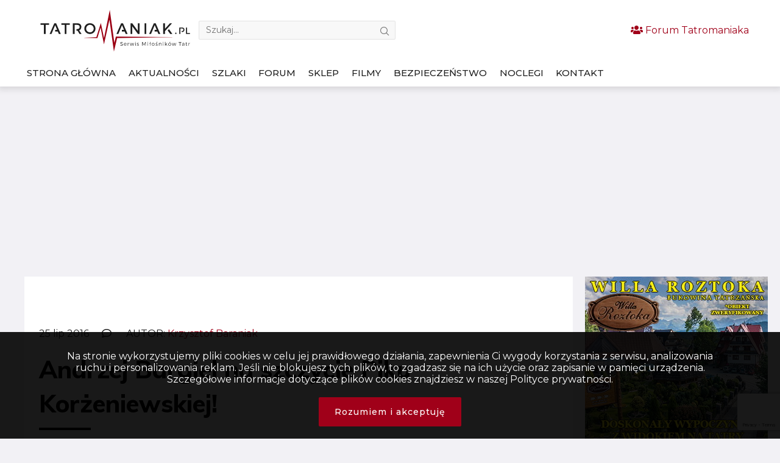

--- FILE ---
content_type: text/html; charset=utf-8
request_url: https://www.google.com/recaptcha/api2/anchor?ar=1&k=6Ld_QYsgAAAAAACooJNoIzUmXKf04456eoNID_YG&co=aHR0cHM6Ly90YXRyb21hbmlhay5wbDo0NDM.&hl=en&v=PoyoqOPhxBO7pBk68S4YbpHZ&size=invisible&anchor-ms=20000&execute-ms=30000&cb=9843xbtxr6zl
body_size: 48842
content:
<!DOCTYPE HTML><html dir="ltr" lang="en"><head><meta http-equiv="Content-Type" content="text/html; charset=UTF-8">
<meta http-equiv="X-UA-Compatible" content="IE=edge">
<title>reCAPTCHA</title>
<style type="text/css">
/* cyrillic-ext */
@font-face {
  font-family: 'Roboto';
  font-style: normal;
  font-weight: 400;
  font-stretch: 100%;
  src: url(//fonts.gstatic.com/s/roboto/v48/KFO7CnqEu92Fr1ME7kSn66aGLdTylUAMa3GUBHMdazTgWw.woff2) format('woff2');
  unicode-range: U+0460-052F, U+1C80-1C8A, U+20B4, U+2DE0-2DFF, U+A640-A69F, U+FE2E-FE2F;
}
/* cyrillic */
@font-face {
  font-family: 'Roboto';
  font-style: normal;
  font-weight: 400;
  font-stretch: 100%;
  src: url(//fonts.gstatic.com/s/roboto/v48/KFO7CnqEu92Fr1ME7kSn66aGLdTylUAMa3iUBHMdazTgWw.woff2) format('woff2');
  unicode-range: U+0301, U+0400-045F, U+0490-0491, U+04B0-04B1, U+2116;
}
/* greek-ext */
@font-face {
  font-family: 'Roboto';
  font-style: normal;
  font-weight: 400;
  font-stretch: 100%;
  src: url(//fonts.gstatic.com/s/roboto/v48/KFO7CnqEu92Fr1ME7kSn66aGLdTylUAMa3CUBHMdazTgWw.woff2) format('woff2');
  unicode-range: U+1F00-1FFF;
}
/* greek */
@font-face {
  font-family: 'Roboto';
  font-style: normal;
  font-weight: 400;
  font-stretch: 100%;
  src: url(//fonts.gstatic.com/s/roboto/v48/KFO7CnqEu92Fr1ME7kSn66aGLdTylUAMa3-UBHMdazTgWw.woff2) format('woff2');
  unicode-range: U+0370-0377, U+037A-037F, U+0384-038A, U+038C, U+038E-03A1, U+03A3-03FF;
}
/* math */
@font-face {
  font-family: 'Roboto';
  font-style: normal;
  font-weight: 400;
  font-stretch: 100%;
  src: url(//fonts.gstatic.com/s/roboto/v48/KFO7CnqEu92Fr1ME7kSn66aGLdTylUAMawCUBHMdazTgWw.woff2) format('woff2');
  unicode-range: U+0302-0303, U+0305, U+0307-0308, U+0310, U+0312, U+0315, U+031A, U+0326-0327, U+032C, U+032F-0330, U+0332-0333, U+0338, U+033A, U+0346, U+034D, U+0391-03A1, U+03A3-03A9, U+03B1-03C9, U+03D1, U+03D5-03D6, U+03F0-03F1, U+03F4-03F5, U+2016-2017, U+2034-2038, U+203C, U+2040, U+2043, U+2047, U+2050, U+2057, U+205F, U+2070-2071, U+2074-208E, U+2090-209C, U+20D0-20DC, U+20E1, U+20E5-20EF, U+2100-2112, U+2114-2115, U+2117-2121, U+2123-214F, U+2190, U+2192, U+2194-21AE, U+21B0-21E5, U+21F1-21F2, U+21F4-2211, U+2213-2214, U+2216-22FF, U+2308-230B, U+2310, U+2319, U+231C-2321, U+2336-237A, U+237C, U+2395, U+239B-23B7, U+23D0, U+23DC-23E1, U+2474-2475, U+25AF, U+25B3, U+25B7, U+25BD, U+25C1, U+25CA, U+25CC, U+25FB, U+266D-266F, U+27C0-27FF, U+2900-2AFF, U+2B0E-2B11, U+2B30-2B4C, U+2BFE, U+3030, U+FF5B, U+FF5D, U+1D400-1D7FF, U+1EE00-1EEFF;
}
/* symbols */
@font-face {
  font-family: 'Roboto';
  font-style: normal;
  font-weight: 400;
  font-stretch: 100%;
  src: url(//fonts.gstatic.com/s/roboto/v48/KFO7CnqEu92Fr1ME7kSn66aGLdTylUAMaxKUBHMdazTgWw.woff2) format('woff2');
  unicode-range: U+0001-000C, U+000E-001F, U+007F-009F, U+20DD-20E0, U+20E2-20E4, U+2150-218F, U+2190, U+2192, U+2194-2199, U+21AF, U+21E6-21F0, U+21F3, U+2218-2219, U+2299, U+22C4-22C6, U+2300-243F, U+2440-244A, U+2460-24FF, U+25A0-27BF, U+2800-28FF, U+2921-2922, U+2981, U+29BF, U+29EB, U+2B00-2BFF, U+4DC0-4DFF, U+FFF9-FFFB, U+10140-1018E, U+10190-1019C, U+101A0, U+101D0-101FD, U+102E0-102FB, U+10E60-10E7E, U+1D2C0-1D2D3, U+1D2E0-1D37F, U+1F000-1F0FF, U+1F100-1F1AD, U+1F1E6-1F1FF, U+1F30D-1F30F, U+1F315, U+1F31C, U+1F31E, U+1F320-1F32C, U+1F336, U+1F378, U+1F37D, U+1F382, U+1F393-1F39F, U+1F3A7-1F3A8, U+1F3AC-1F3AF, U+1F3C2, U+1F3C4-1F3C6, U+1F3CA-1F3CE, U+1F3D4-1F3E0, U+1F3ED, U+1F3F1-1F3F3, U+1F3F5-1F3F7, U+1F408, U+1F415, U+1F41F, U+1F426, U+1F43F, U+1F441-1F442, U+1F444, U+1F446-1F449, U+1F44C-1F44E, U+1F453, U+1F46A, U+1F47D, U+1F4A3, U+1F4B0, U+1F4B3, U+1F4B9, U+1F4BB, U+1F4BF, U+1F4C8-1F4CB, U+1F4D6, U+1F4DA, U+1F4DF, U+1F4E3-1F4E6, U+1F4EA-1F4ED, U+1F4F7, U+1F4F9-1F4FB, U+1F4FD-1F4FE, U+1F503, U+1F507-1F50B, U+1F50D, U+1F512-1F513, U+1F53E-1F54A, U+1F54F-1F5FA, U+1F610, U+1F650-1F67F, U+1F687, U+1F68D, U+1F691, U+1F694, U+1F698, U+1F6AD, U+1F6B2, U+1F6B9-1F6BA, U+1F6BC, U+1F6C6-1F6CF, U+1F6D3-1F6D7, U+1F6E0-1F6EA, U+1F6F0-1F6F3, U+1F6F7-1F6FC, U+1F700-1F7FF, U+1F800-1F80B, U+1F810-1F847, U+1F850-1F859, U+1F860-1F887, U+1F890-1F8AD, U+1F8B0-1F8BB, U+1F8C0-1F8C1, U+1F900-1F90B, U+1F93B, U+1F946, U+1F984, U+1F996, U+1F9E9, U+1FA00-1FA6F, U+1FA70-1FA7C, U+1FA80-1FA89, U+1FA8F-1FAC6, U+1FACE-1FADC, U+1FADF-1FAE9, U+1FAF0-1FAF8, U+1FB00-1FBFF;
}
/* vietnamese */
@font-face {
  font-family: 'Roboto';
  font-style: normal;
  font-weight: 400;
  font-stretch: 100%;
  src: url(//fonts.gstatic.com/s/roboto/v48/KFO7CnqEu92Fr1ME7kSn66aGLdTylUAMa3OUBHMdazTgWw.woff2) format('woff2');
  unicode-range: U+0102-0103, U+0110-0111, U+0128-0129, U+0168-0169, U+01A0-01A1, U+01AF-01B0, U+0300-0301, U+0303-0304, U+0308-0309, U+0323, U+0329, U+1EA0-1EF9, U+20AB;
}
/* latin-ext */
@font-face {
  font-family: 'Roboto';
  font-style: normal;
  font-weight: 400;
  font-stretch: 100%;
  src: url(//fonts.gstatic.com/s/roboto/v48/KFO7CnqEu92Fr1ME7kSn66aGLdTylUAMa3KUBHMdazTgWw.woff2) format('woff2');
  unicode-range: U+0100-02BA, U+02BD-02C5, U+02C7-02CC, U+02CE-02D7, U+02DD-02FF, U+0304, U+0308, U+0329, U+1D00-1DBF, U+1E00-1E9F, U+1EF2-1EFF, U+2020, U+20A0-20AB, U+20AD-20C0, U+2113, U+2C60-2C7F, U+A720-A7FF;
}
/* latin */
@font-face {
  font-family: 'Roboto';
  font-style: normal;
  font-weight: 400;
  font-stretch: 100%;
  src: url(//fonts.gstatic.com/s/roboto/v48/KFO7CnqEu92Fr1ME7kSn66aGLdTylUAMa3yUBHMdazQ.woff2) format('woff2');
  unicode-range: U+0000-00FF, U+0131, U+0152-0153, U+02BB-02BC, U+02C6, U+02DA, U+02DC, U+0304, U+0308, U+0329, U+2000-206F, U+20AC, U+2122, U+2191, U+2193, U+2212, U+2215, U+FEFF, U+FFFD;
}
/* cyrillic-ext */
@font-face {
  font-family: 'Roboto';
  font-style: normal;
  font-weight: 500;
  font-stretch: 100%;
  src: url(//fonts.gstatic.com/s/roboto/v48/KFO7CnqEu92Fr1ME7kSn66aGLdTylUAMa3GUBHMdazTgWw.woff2) format('woff2');
  unicode-range: U+0460-052F, U+1C80-1C8A, U+20B4, U+2DE0-2DFF, U+A640-A69F, U+FE2E-FE2F;
}
/* cyrillic */
@font-face {
  font-family: 'Roboto';
  font-style: normal;
  font-weight: 500;
  font-stretch: 100%;
  src: url(//fonts.gstatic.com/s/roboto/v48/KFO7CnqEu92Fr1ME7kSn66aGLdTylUAMa3iUBHMdazTgWw.woff2) format('woff2');
  unicode-range: U+0301, U+0400-045F, U+0490-0491, U+04B0-04B1, U+2116;
}
/* greek-ext */
@font-face {
  font-family: 'Roboto';
  font-style: normal;
  font-weight: 500;
  font-stretch: 100%;
  src: url(//fonts.gstatic.com/s/roboto/v48/KFO7CnqEu92Fr1ME7kSn66aGLdTylUAMa3CUBHMdazTgWw.woff2) format('woff2');
  unicode-range: U+1F00-1FFF;
}
/* greek */
@font-face {
  font-family: 'Roboto';
  font-style: normal;
  font-weight: 500;
  font-stretch: 100%;
  src: url(//fonts.gstatic.com/s/roboto/v48/KFO7CnqEu92Fr1ME7kSn66aGLdTylUAMa3-UBHMdazTgWw.woff2) format('woff2');
  unicode-range: U+0370-0377, U+037A-037F, U+0384-038A, U+038C, U+038E-03A1, U+03A3-03FF;
}
/* math */
@font-face {
  font-family: 'Roboto';
  font-style: normal;
  font-weight: 500;
  font-stretch: 100%;
  src: url(//fonts.gstatic.com/s/roboto/v48/KFO7CnqEu92Fr1ME7kSn66aGLdTylUAMawCUBHMdazTgWw.woff2) format('woff2');
  unicode-range: U+0302-0303, U+0305, U+0307-0308, U+0310, U+0312, U+0315, U+031A, U+0326-0327, U+032C, U+032F-0330, U+0332-0333, U+0338, U+033A, U+0346, U+034D, U+0391-03A1, U+03A3-03A9, U+03B1-03C9, U+03D1, U+03D5-03D6, U+03F0-03F1, U+03F4-03F5, U+2016-2017, U+2034-2038, U+203C, U+2040, U+2043, U+2047, U+2050, U+2057, U+205F, U+2070-2071, U+2074-208E, U+2090-209C, U+20D0-20DC, U+20E1, U+20E5-20EF, U+2100-2112, U+2114-2115, U+2117-2121, U+2123-214F, U+2190, U+2192, U+2194-21AE, U+21B0-21E5, U+21F1-21F2, U+21F4-2211, U+2213-2214, U+2216-22FF, U+2308-230B, U+2310, U+2319, U+231C-2321, U+2336-237A, U+237C, U+2395, U+239B-23B7, U+23D0, U+23DC-23E1, U+2474-2475, U+25AF, U+25B3, U+25B7, U+25BD, U+25C1, U+25CA, U+25CC, U+25FB, U+266D-266F, U+27C0-27FF, U+2900-2AFF, U+2B0E-2B11, U+2B30-2B4C, U+2BFE, U+3030, U+FF5B, U+FF5D, U+1D400-1D7FF, U+1EE00-1EEFF;
}
/* symbols */
@font-face {
  font-family: 'Roboto';
  font-style: normal;
  font-weight: 500;
  font-stretch: 100%;
  src: url(//fonts.gstatic.com/s/roboto/v48/KFO7CnqEu92Fr1ME7kSn66aGLdTylUAMaxKUBHMdazTgWw.woff2) format('woff2');
  unicode-range: U+0001-000C, U+000E-001F, U+007F-009F, U+20DD-20E0, U+20E2-20E4, U+2150-218F, U+2190, U+2192, U+2194-2199, U+21AF, U+21E6-21F0, U+21F3, U+2218-2219, U+2299, U+22C4-22C6, U+2300-243F, U+2440-244A, U+2460-24FF, U+25A0-27BF, U+2800-28FF, U+2921-2922, U+2981, U+29BF, U+29EB, U+2B00-2BFF, U+4DC0-4DFF, U+FFF9-FFFB, U+10140-1018E, U+10190-1019C, U+101A0, U+101D0-101FD, U+102E0-102FB, U+10E60-10E7E, U+1D2C0-1D2D3, U+1D2E0-1D37F, U+1F000-1F0FF, U+1F100-1F1AD, U+1F1E6-1F1FF, U+1F30D-1F30F, U+1F315, U+1F31C, U+1F31E, U+1F320-1F32C, U+1F336, U+1F378, U+1F37D, U+1F382, U+1F393-1F39F, U+1F3A7-1F3A8, U+1F3AC-1F3AF, U+1F3C2, U+1F3C4-1F3C6, U+1F3CA-1F3CE, U+1F3D4-1F3E0, U+1F3ED, U+1F3F1-1F3F3, U+1F3F5-1F3F7, U+1F408, U+1F415, U+1F41F, U+1F426, U+1F43F, U+1F441-1F442, U+1F444, U+1F446-1F449, U+1F44C-1F44E, U+1F453, U+1F46A, U+1F47D, U+1F4A3, U+1F4B0, U+1F4B3, U+1F4B9, U+1F4BB, U+1F4BF, U+1F4C8-1F4CB, U+1F4D6, U+1F4DA, U+1F4DF, U+1F4E3-1F4E6, U+1F4EA-1F4ED, U+1F4F7, U+1F4F9-1F4FB, U+1F4FD-1F4FE, U+1F503, U+1F507-1F50B, U+1F50D, U+1F512-1F513, U+1F53E-1F54A, U+1F54F-1F5FA, U+1F610, U+1F650-1F67F, U+1F687, U+1F68D, U+1F691, U+1F694, U+1F698, U+1F6AD, U+1F6B2, U+1F6B9-1F6BA, U+1F6BC, U+1F6C6-1F6CF, U+1F6D3-1F6D7, U+1F6E0-1F6EA, U+1F6F0-1F6F3, U+1F6F7-1F6FC, U+1F700-1F7FF, U+1F800-1F80B, U+1F810-1F847, U+1F850-1F859, U+1F860-1F887, U+1F890-1F8AD, U+1F8B0-1F8BB, U+1F8C0-1F8C1, U+1F900-1F90B, U+1F93B, U+1F946, U+1F984, U+1F996, U+1F9E9, U+1FA00-1FA6F, U+1FA70-1FA7C, U+1FA80-1FA89, U+1FA8F-1FAC6, U+1FACE-1FADC, U+1FADF-1FAE9, U+1FAF0-1FAF8, U+1FB00-1FBFF;
}
/* vietnamese */
@font-face {
  font-family: 'Roboto';
  font-style: normal;
  font-weight: 500;
  font-stretch: 100%;
  src: url(//fonts.gstatic.com/s/roboto/v48/KFO7CnqEu92Fr1ME7kSn66aGLdTylUAMa3OUBHMdazTgWw.woff2) format('woff2');
  unicode-range: U+0102-0103, U+0110-0111, U+0128-0129, U+0168-0169, U+01A0-01A1, U+01AF-01B0, U+0300-0301, U+0303-0304, U+0308-0309, U+0323, U+0329, U+1EA0-1EF9, U+20AB;
}
/* latin-ext */
@font-face {
  font-family: 'Roboto';
  font-style: normal;
  font-weight: 500;
  font-stretch: 100%;
  src: url(//fonts.gstatic.com/s/roboto/v48/KFO7CnqEu92Fr1ME7kSn66aGLdTylUAMa3KUBHMdazTgWw.woff2) format('woff2');
  unicode-range: U+0100-02BA, U+02BD-02C5, U+02C7-02CC, U+02CE-02D7, U+02DD-02FF, U+0304, U+0308, U+0329, U+1D00-1DBF, U+1E00-1E9F, U+1EF2-1EFF, U+2020, U+20A0-20AB, U+20AD-20C0, U+2113, U+2C60-2C7F, U+A720-A7FF;
}
/* latin */
@font-face {
  font-family: 'Roboto';
  font-style: normal;
  font-weight: 500;
  font-stretch: 100%;
  src: url(//fonts.gstatic.com/s/roboto/v48/KFO7CnqEu92Fr1ME7kSn66aGLdTylUAMa3yUBHMdazQ.woff2) format('woff2');
  unicode-range: U+0000-00FF, U+0131, U+0152-0153, U+02BB-02BC, U+02C6, U+02DA, U+02DC, U+0304, U+0308, U+0329, U+2000-206F, U+20AC, U+2122, U+2191, U+2193, U+2212, U+2215, U+FEFF, U+FFFD;
}
/* cyrillic-ext */
@font-face {
  font-family: 'Roboto';
  font-style: normal;
  font-weight: 900;
  font-stretch: 100%;
  src: url(//fonts.gstatic.com/s/roboto/v48/KFO7CnqEu92Fr1ME7kSn66aGLdTylUAMa3GUBHMdazTgWw.woff2) format('woff2');
  unicode-range: U+0460-052F, U+1C80-1C8A, U+20B4, U+2DE0-2DFF, U+A640-A69F, U+FE2E-FE2F;
}
/* cyrillic */
@font-face {
  font-family: 'Roboto';
  font-style: normal;
  font-weight: 900;
  font-stretch: 100%;
  src: url(//fonts.gstatic.com/s/roboto/v48/KFO7CnqEu92Fr1ME7kSn66aGLdTylUAMa3iUBHMdazTgWw.woff2) format('woff2');
  unicode-range: U+0301, U+0400-045F, U+0490-0491, U+04B0-04B1, U+2116;
}
/* greek-ext */
@font-face {
  font-family: 'Roboto';
  font-style: normal;
  font-weight: 900;
  font-stretch: 100%;
  src: url(//fonts.gstatic.com/s/roboto/v48/KFO7CnqEu92Fr1ME7kSn66aGLdTylUAMa3CUBHMdazTgWw.woff2) format('woff2');
  unicode-range: U+1F00-1FFF;
}
/* greek */
@font-face {
  font-family: 'Roboto';
  font-style: normal;
  font-weight: 900;
  font-stretch: 100%;
  src: url(//fonts.gstatic.com/s/roboto/v48/KFO7CnqEu92Fr1ME7kSn66aGLdTylUAMa3-UBHMdazTgWw.woff2) format('woff2');
  unicode-range: U+0370-0377, U+037A-037F, U+0384-038A, U+038C, U+038E-03A1, U+03A3-03FF;
}
/* math */
@font-face {
  font-family: 'Roboto';
  font-style: normal;
  font-weight: 900;
  font-stretch: 100%;
  src: url(//fonts.gstatic.com/s/roboto/v48/KFO7CnqEu92Fr1ME7kSn66aGLdTylUAMawCUBHMdazTgWw.woff2) format('woff2');
  unicode-range: U+0302-0303, U+0305, U+0307-0308, U+0310, U+0312, U+0315, U+031A, U+0326-0327, U+032C, U+032F-0330, U+0332-0333, U+0338, U+033A, U+0346, U+034D, U+0391-03A1, U+03A3-03A9, U+03B1-03C9, U+03D1, U+03D5-03D6, U+03F0-03F1, U+03F4-03F5, U+2016-2017, U+2034-2038, U+203C, U+2040, U+2043, U+2047, U+2050, U+2057, U+205F, U+2070-2071, U+2074-208E, U+2090-209C, U+20D0-20DC, U+20E1, U+20E5-20EF, U+2100-2112, U+2114-2115, U+2117-2121, U+2123-214F, U+2190, U+2192, U+2194-21AE, U+21B0-21E5, U+21F1-21F2, U+21F4-2211, U+2213-2214, U+2216-22FF, U+2308-230B, U+2310, U+2319, U+231C-2321, U+2336-237A, U+237C, U+2395, U+239B-23B7, U+23D0, U+23DC-23E1, U+2474-2475, U+25AF, U+25B3, U+25B7, U+25BD, U+25C1, U+25CA, U+25CC, U+25FB, U+266D-266F, U+27C0-27FF, U+2900-2AFF, U+2B0E-2B11, U+2B30-2B4C, U+2BFE, U+3030, U+FF5B, U+FF5D, U+1D400-1D7FF, U+1EE00-1EEFF;
}
/* symbols */
@font-face {
  font-family: 'Roboto';
  font-style: normal;
  font-weight: 900;
  font-stretch: 100%;
  src: url(//fonts.gstatic.com/s/roboto/v48/KFO7CnqEu92Fr1ME7kSn66aGLdTylUAMaxKUBHMdazTgWw.woff2) format('woff2');
  unicode-range: U+0001-000C, U+000E-001F, U+007F-009F, U+20DD-20E0, U+20E2-20E4, U+2150-218F, U+2190, U+2192, U+2194-2199, U+21AF, U+21E6-21F0, U+21F3, U+2218-2219, U+2299, U+22C4-22C6, U+2300-243F, U+2440-244A, U+2460-24FF, U+25A0-27BF, U+2800-28FF, U+2921-2922, U+2981, U+29BF, U+29EB, U+2B00-2BFF, U+4DC0-4DFF, U+FFF9-FFFB, U+10140-1018E, U+10190-1019C, U+101A0, U+101D0-101FD, U+102E0-102FB, U+10E60-10E7E, U+1D2C0-1D2D3, U+1D2E0-1D37F, U+1F000-1F0FF, U+1F100-1F1AD, U+1F1E6-1F1FF, U+1F30D-1F30F, U+1F315, U+1F31C, U+1F31E, U+1F320-1F32C, U+1F336, U+1F378, U+1F37D, U+1F382, U+1F393-1F39F, U+1F3A7-1F3A8, U+1F3AC-1F3AF, U+1F3C2, U+1F3C4-1F3C6, U+1F3CA-1F3CE, U+1F3D4-1F3E0, U+1F3ED, U+1F3F1-1F3F3, U+1F3F5-1F3F7, U+1F408, U+1F415, U+1F41F, U+1F426, U+1F43F, U+1F441-1F442, U+1F444, U+1F446-1F449, U+1F44C-1F44E, U+1F453, U+1F46A, U+1F47D, U+1F4A3, U+1F4B0, U+1F4B3, U+1F4B9, U+1F4BB, U+1F4BF, U+1F4C8-1F4CB, U+1F4D6, U+1F4DA, U+1F4DF, U+1F4E3-1F4E6, U+1F4EA-1F4ED, U+1F4F7, U+1F4F9-1F4FB, U+1F4FD-1F4FE, U+1F503, U+1F507-1F50B, U+1F50D, U+1F512-1F513, U+1F53E-1F54A, U+1F54F-1F5FA, U+1F610, U+1F650-1F67F, U+1F687, U+1F68D, U+1F691, U+1F694, U+1F698, U+1F6AD, U+1F6B2, U+1F6B9-1F6BA, U+1F6BC, U+1F6C6-1F6CF, U+1F6D3-1F6D7, U+1F6E0-1F6EA, U+1F6F0-1F6F3, U+1F6F7-1F6FC, U+1F700-1F7FF, U+1F800-1F80B, U+1F810-1F847, U+1F850-1F859, U+1F860-1F887, U+1F890-1F8AD, U+1F8B0-1F8BB, U+1F8C0-1F8C1, U+1F900-1F90B, U+1F93B, U+1F946, U+1F984, U+1F996, U+1F9E9, U+1FA00-1FA6F, U+1FA70-1FA7C, U+1FA80-1FA89, U+1FA8F-1FAC6, U+1FACE-1FADC, U+1FADF-1FAE9, U+1FAF0-1FAF8, U+1FB00-1FBFF;
}
/* vietnamese */
@font-face {
  font-family: 'Roboto';
  font-style: normal;
  font-weight: 900;
  font-stretch: 100%;
  src: url(//fonts.gstatic.com/s/roboto/v48/KFO7CnqEu92Fr1ME7kSn66aGLdTylUAMa3OUBHMdazTgWw.woff2) format('woff2');
  unicode-range: U+0102-0103, U+0110-0111, U+0128-0129, U+0168-0169, U+01A0-01A1, U+01AF-01B0, U+0300-0301, U+0303-0304, U+0308-0309, U+0323, U+0329, U+1EA0-1EF9, U+20AB;
}
/* latin-ext */
@font-face {
  font-family: 'Roboto';
  font-style: normal;
  font-weight: 900;
  font-stretch: 100%;
  src: url(//fonts.gstatic.com/s/roboto/v48/KFO7CnqEu92Fr1ME7kSn66aGLdTylUAMa3KUBHMdazTgWw.woff2) format('woff2');
  unicode-range: U+0100-02BA, U+02BD-02C5, U+02C7-02CC, U+02CE-02D7, U+02DD-02FF, U+0304, U+0308, U+0329, U+1D00-1DBF, U+1E00-1E9F, U+1EF2-1EFF, U+2020, U+20A0-20AB, U+20AD-20C0, U+2113, U+2C60-2C7F, U+A720-A7FF;
}
/* latin */
@font-face {
  font-family: 'Roboto';
  font-style: normal;
  font-weight: 900;
  font-stretch: 100%;
  src: url(//fonts.gstatic.com/s/roboto/v48/KFO7CnqEu92Fr1ME7kSn66aGLdTylUAMa3yUBHMdazQ.woff2) format('woff2');
  unicode-range: U+0000-00FF, U+0131, U+0152-0153, U+02BB-02BC, U+02C6, U+02DA, U+02DC, U+0304, U+0308, U+0329, U+2000-206F, U+20AC, U+2122, U+2191, U+2193, U+2212, U+2215, U+FEFF, U+FFFD;
}

</style>
<link rel="stylesheet" type="text/css" href="https://www.gstatic.com/recaptcha/releases/PoyoqOPhxBO7pBk68S4YbpHZ/styles__ltr.css">
<script nonce="CZKjUVJ6C7NILtzWMeEBrQ" type="text/javascript">window['__recaptcha_api'] = 'https://www.google.com/recaptcha/api2/';</script>
<script type="text/javascript" src="https://www.gstatic.com/recaptcha/releases/PoyoqOPhxBO7pBk68S4YbpHZ/recaptcha__en.js" nonce="CZKjUVJ6C7NILtzWMeEBrQ">
      
    </script></head>
<body><div id="rc-anchor-alert" class="rc-anchor-alert"></div>
<input type="hidden" id="recaptcha-token" value="[base64]">
<script type="text/javascript" nonce="CZKjUVJ6C7NILtzWMeEBrQ">
      recaptcha.anchor.Main.init("[\x22ainput\x22,[\x22bgdata\x22,\x22\x22,\[base64]/[base64]/UltIKytdPWE6KGE8MjA0OD9SW0grK109YT4+NnwxOTI6KChhJjY0NTEyKT09NTUyOTYmJnErMTxoLmxlbmd0aCYmKGguY2hhckNvZGVBdChxKzEpJjY0NTEyKT09NTYzMjA/[base64]/MjU1OlI/[base64]/[base64]/[base64]/[base64]/[base64]/[base64]/[base64]/[base64]/[base64]/[base64]\x22,\[base64]\\u003d\\u003d\x22,\x22c8KFw6IDAmHDkxFfIA7CtUXCkD8pw7zCrQ7DhsKbw5TCgjUyTcK0WE4XbsO2f8O0wpfDgsO+w6Yww67CjMOBSEPDp01bwozDq1pnccKDwqdGwqrCkRvCnVR/[base64]/[base64]/O21JSwPCncKLRcOYVMK4w7DDpcOYwrVBVcOMdcKWw7vDrsOVwoDCvA4NMcKFPgsUG8Khw6sWb8KnSMKPw6TCo8KgRxhNKGbDhcOFZcKWJWMtW0fDisOuGW5XIGswwoNyw4M4FcOOwopgw6XDsSlGenzCusKCw5s/[base64]/Cpn5fBXjCicKEPcOwJio/w57CvWDCs1dOwql4w6DClcOVSSl5AlBNYsORZMK4eMKVw4bDnMOowrwgwpw+e0vChsOsCgU4wpfDgMKzZnEDVMK4I1zCh1Qkwp0+PMOnw6YDwodhEWtsUQBtw5MPacKMw4DDnxcnLxPCtsKcYnzCo8Okw41GEC9sWEPDlUTCtcK/w7vDpcKyEcO7wp8Aw43CrsKVHsONa8O2LWtWw5loM8O/wrJnw63CmVbCp8K2AcK5wo7CsUXDgkXCjsKPeEoTwqUheT7Cu0PDryjCkcKAOAJVwrHDiWHClsOxw5jDtcKZNxUNaMOiwpzCkD3DrMK9GVFuw4gqwrvDt3bDnCBFLsOJw6nCssORMHPDosK2EjjCtcO7exDCkMOxb2/Cs04YC8KXZcOrwpHCvMKyw4PCr2HDqsOYwo1pcMOTwrJew6bCuXrCtwHDrcK1AyXDpCbCjMOZBnTDgsOGw7zCn0NhDsOVUzTDlcKKYsKPTMKEw6cowqluwovCusKXwr/CpMK5wq4ZwpLCucOZwpXCszbCoAdYLQx0RQxAw4R2L8OPwrB/[base64]/DnRvCssOewr4qPQbDnV7DqsKNSMOkw5w8w4cqw6fCvMOnwqN2QhnCgRcAXhwdwoXDtcKXCsKTwr7CtyJbwoUBB33DuMOfR8O5bsKpPsKLw4bCmXZww4HCp8K1woNgwqPCpVvDhsKXcsOew4RswqzCmDbCkxldTyPCj8OVw5dPSErCnWXDhcKEJETDtS8RPDPDgD/DoMOXw7ofaDNJLMO/w57DuUFcwq3DjsOXw68FwrFUw6ESwqoeb8KFwq/CssO2wrAySywwSsKaTDvClcK8A8Ouw6E8w6olw5t8fwkMwpjCp8Oiw6/[base64]/DsVLCssKHw7LDqsOvW8KqbDVEEsOtVmhwFGQNw6tTw6HDkjLCs3LDvMOVPTnDiz/CuMO/JcKSwrnCg8Oxw4Isw6fDikfCglodcCMBw7XDgjbDmsODw7zClMKwWsObw5UzZyRiwpUMHG1nIhN/JMOaDzjDqsKRRS4MwqICw73Du8K/a8KKcgjCgR1fw40iCEjCnFUxeMO4woXDoGjCillVRsOfRAs1wqvDr3pGw7cIUcK4w6LCrMK3ecKZw5HDhFnDuVYDw5R3wovCl8O+w6hnQcOewpLDnsKhw7QaHsKqbMOBI3zChB/CrcKWw51ISsONbMKsw6sydsKjw5PCkXkTw6/DjCnDjgsBHz5Vwoh2VcK9w7zCvA7Dl8KhwpDDpAkGHsO4Q8K8HmvDuiLDsC4fLB7DtXdSG8OZIizDqsO7wpJODVTCpUzDsgLCvMOfNcKAOMKrw4bDnsOZwqV2UX1lw7XCmcOfMcOdCDQkw447w4rDkBYswr/ChsKdworCp8Oww6M2Ill1N8OKWMK+w7zCoMKXFzTDp8KXw6gtXsKswr5/[base64]/JcOUw5sMNkEBX8OnwrZZAQjCrMOSVcK1w6rDhUINciHDvzkKwq5qw5rDsUzCpWIZw6PDu8Ohw4sFwp7DpW0/[base64]/DtcOywr/CkcK8cSnCh8Kuw6dEw7nCqgEGDsKawrt3Bh/DuMK2EMO+HGrCvWsbbHhQQcO6RMKFwoQoNMOXw5PCsTFkw4rCgsKfw73DgMKiwpnCscKtTsKfUcK9w4BVUcKnw6cNGMK4w7nCkcKubcOrwqQyAMOlwrlPwpnDm8KOMsOEIHjDtCUDSMKaw6M5wqFow615w4VLwqnCrwBDVMKLH8ODwqE5wpvDrcOJIsKSdy3DucKwwo/CusKhwq1hGcKZw6TCvk4iQMOewoMYbzdoV8O8w4xuK052wo4DwpxuwqHDk8Kpw41hw5Zzw43DhH5UV8KbwqHCn8KUw7nCgCHCt8KUHUoMw7I5PsKmw65KLlvCs07CuFYFwqTDviTDtU3CjMKEZ8OJwr5Gw7DCvFbCoWvDlMKoOQjDjMOuQMK+w6/[base64]/CpsKjIAnCpiRew67DosKzwqrDmsKXwooiw5MlwrHDkMORwrTClsKuLMKQaDjDv8KYJ8KMf1nDt8K7CUPClMO8GkjCtMKKPcO+esOjw483w4opwpVTwpvDmS/ClMOVXsKfw6PDmi7CnzQAKVbCklNAKmjDghDDjUDCtgLDk8Klw4VEw7TCqsOAwqoCw6IVXEcbwqp3EcOQSMKzZMKFwqUhwrYjw7rClEzDscOxU8O9w6jCq8OSwrx/H3PDqjnCpsOzwr3DjDQebwRmwq9zKcK5w6o6YcOAwqkXwpsMQcKGbzpDwpPCq8OALcO8wrMTZBvCpVrCrx3CnlNSQTfCjXHDh8KOSXsEw6lAwpjCnFlRVzcdZsKbG2PCsMO1ZcONwqVDGsOcw74Qwr/Dt8KQw4Zew6Exw5VEdMKww7RrDGXDlDsBwoM/[base64]/[base64]/DpsOBw5Uswr81w7zDsMK/AsKywr/Cm0LCisKmYHXDs8Oxwro7FljCoMKCDsOzGsKVw5vCgMKhJDvCilTDqMKdwox4wrZTw7gnI0kCCiFewqLCjBDDjA1JThRqwpcIYyp+PcK4KiBcw7QqTSgCwqIHTcKzSMKVYAPDgEvDhMKtw4DCqk/Co8OuYBIWBTrCicKfw7/DhMKeb8OxG8Opw6jCrGXDpMKjA1DCvsKpAcOsw7rDh8OQQATCmSvDpybDkMOdQMKpVcORXcOZwqwqCMOwwqrCgsOtaB/Ckyo5wrbCtU4twq4Cw5PCp8KwwrEtF8OEwrTDt2DDtmjDtsKMDH0gccKsw7DCqMKDEzoTw5fChsKdwoNgB8Obw7PDm3wPw7fDsSUfwpvDs20cwp1ZB8K4wpgow6lxS8O9R0PCqzdtUsKGwprCo8Olw5rCuMK2w6NMZhHCpMKLwq/[base64]/bC3DpVQ5JEcIw5DDosO8c8OmecKMw6IFw5BXw6zCucK8wrjCucKSCSvDslXDtSxPfyLCs8Onwrs/FjJaw4vDmllbwrHDk8KuKcOrwqcbwpdTwopewo9RwrbDklLCum7Dsg3DsD3CiQ17EcOrCsKRUmLDqD/[base64]/WE93w7jDj0/DoQLCoiLCosKjPSFEclBwwqMvwppQTsKsw7B4RlzCgMK+w6/CjsKsc8OXS8KBw63Cs8KcwqvDlWDCg8Oxwo3DjMKaHTVqwr7CicObwpnDsBI+w7nDk8KTw7TCngMtwr5BLsKWDGPCgMOgwoI5Z8OJC2DDjkkiOkx/ScKaw7p9cC/Clk/DgHt2Gw5sQwLCm8Oow53CpizCkB0nNlxBwq9/[base64]/Ch0kARcK0wo80fDnDr8KLTsKSwo7DhMOjYcO6QsKdwqxCE20qwrTDmg4OasOwwpXCvgc0RMKvwr5GwoYYRBhAwrE2GgcOwr9Jw5k3FDIxwpTDhMOQwp0OwoFnLVjCp8O/Y1bCh8KzaMKAwpXDgipSbsO/wpAcwqNQw483wpc/NxLDmCrDisOoP8OOw45NRcKqwojDk8O9wrgqw70/Qj5JwpPDmsO5LgVvdlbCicO4w6wXw5oSYCY3w5jCoMKBwoLDkWrDg8K2woIpNsKAY3h6Jnl7w4zDmE/CqcOIYcOBwoUnw550w6lpWlXDm11RCHlDWXvCuDbDoMO6w7o6wojCqsOGT8KUw7J7w5XDiXvDrAbDpgRZbl5GDcOZJ0wkwrnCqAhoMMKWw6JyXl3DnnFUwpY/w6prDgnDozkMw7HDi8KZw4FoEMKNw5gvciTDqiVdOwFDwqPCrMKwa34xw4nDrcKzwoLDusOjC8KSw5bDssOEw4p2w7PCmsOzw547woHCrsONwqfDnwRPwrLCmT/[base64]/CmTVfwr0Rw4x8w5VZwrfCowDDsgs8w4TDgirCocO+RRInw4hGw40xwpAhGsKDwpkxJMKVwqfCtsKvW8O4aCBGwrLDjsKbOENEAm7CvcKQw5LCjnnDuzfCm8KlFS/Dv8ODw7DCqCY8WcODwrdnb3sdZMObwrzDoyrDgU9IwrJtbsKnTBhXw7jCoMORQWpidQTDt8K2SXjCknLCncKzd8OGdUYgw4RyVsKfw6/CkT56LcOWNMK3dGjCo8O6wrJZw5XDmWXDisObwq5dUg8aw4HDhsOqwqFhw6NqNsO0SRBHwrvDrMKLFmrDtgvCmQ5GTMOMwoZVE8OmWFlEw5XDpC5HTMK7e8OtwpXDuMOgG8KewrzDpHvDv8OeFEFbLxMDCWXDvwvCtMOYMMKLWcKqQnbCrHkOaCd/NsOKw6gqw5DDngw3Kn9LNMOtwqhle0caEg49w6oLwpExMidpCMKvwphKwo09HEhcBAttDkTDrsKJKXlXwrnCrcKvLMKYF1vDmSLCqhUSaxHDpsKGWsK2UMOBw7/CiWXDigpewoLDsDfCkcOjwq1qX8OWw5wIwoU5wrHDssOPwrjDksKfFcOEHyoNEcKoG1oWOsK/w67DkW/CjcO/woLDjcKcLhrDqzImZMK8KSvCv8K4G8ODTiDDp8O4dMKFHsKYw6fCvwNYw6Rsw4bDqcO2wo9QbSvDhcOtw5wPFQpYw7JlH8OAPhDDvcOJaEN9w63CiEtCLMOdUlHDv8Ouwo/[base64]/CqipGw5ZowooYw4Juw43DmMOPaMO0w6YSwphBS8K8RcKFXQXDliXDsMOaT8O7UsK5w40Ow6tFKMK9w5oawpdVw6IYAcKcw5TCmcOFVxEhw6wUw6bDqsOFO8Ozw5HCgsKLwr5gwrDCl8K+wrfDp8KvDwwfwrtqwrwnHhxsw5JEAsO1MsOMwphSwrVYwq/ClsK0wqU+DMKbwr7ClsK/LlnDlcKRVih2w7JqDGHCv8ObJcOxwrbDu8KOw67DpBt1w57DosKFw7UwwrnDvQDCi8Oqwr/[base64]/Cg8KBdsOdGxXDu053GSNcw4kLw5TDvsOkwrl5AsKNwq9lw7fCilRqwonDtHXDssOSGiBGwqZ6UV5wwq/Crz7DvcOaAsKsdCo0csO7wpXCpSjCu8KBcsK3wqLClXjDgGx/CcKwGDPCusK2wppNwp/DgH/ClQxcw4oke27DtcOAIsKmw6/[base64]/wqDCsMO4BcKEMGzCly1gDEjCiMKOUm/Cg1DCoMKiwpvDtMKsw7orU2XCiW/CmwZEwqZlTMKnMMKxA07Dh8KywplawoVibXjCqnXCpcKEOyFtEyQsK0/[base64]/DsHACwolcw5PCu199bSkew7nDoFlpwr7Dq8K/w7oqwoQaw4LCu8K4czQTJyTDpmt5dsOYIMO8Q3LCvMKkR0haw6fDnMONw5HCoH7Dl8KlbVw0wqUKwpzCrmTDqMOhw4HCisKuwqTDhsKbwplqQ8K4KVRCw4AwfnRhw5ARwqzCiMKAw61LK8KLcsO1LsKzP2vCp2LDvxwtw4jCmcOxSgk/ekrDoDFvehHDjcKjSV/CqBfDrXbCoVYQw4BuUAjClMOodMKrw7/[base64]/ChxZ7w6HCnsKnbnvDjF1xD1DDlRbDhcOHESZ5EXjDh19vw5QDw5vCtMOPwpzCpErDjcOCNsOlw5TDjBgtwpPDtnDDgXw9UHDDuyM2w7I9EMOrw4YDw5plwr08w5oiwqxXHsK+wrxOw5XDvDMQEi/CpcK1a8OlL8Ojw6gBN8OTWyrDpXlywrTCjB/Dt1tFwosSw75PJDg0B1nCnGnDncOONMKdAT/Dg8OAw41IMScSw5PDocKQRwDClho6w5rDksKBwonCqsKcR8KrU2VlYSp5wpEewp5/w417wqLDtX3DsX3CvAZvw6/[base64]/CvxN6TMK5d8Kpw5RoVcOtw64WTsK3wq/[base64]/CjsOtKsKzCsKYSsO9Y8KIYMO2Xy9eAMKoUcOWY25iw5PCuCbCpnnDmz/CpmjDsUx7w6QEPcONUl0QwoXDrwZ9E3zCgHIewo3DnkzDosK0w5zCpWpJw6HCoQEzwq3CosOowr7DjcKpKzbCgcKpLzQOwoY3wo9cwqXDj0rCggrDr0RgBMKOw60LcMKtwqgPUF/DpsKWMx0kG8Kkw4jDuCHCrS5VJE1ow4bCnMOSY8Ocw6BVwogcwrYHw6REWsK+w7HDqcORCy/[base64]/Dm39aO8OowqzCt17DtFAkGUPDr3zCqsKnwrMgD1IjRMO0c8KkwqfCg8OPGizDhTvDu8OiO8O4wr/DkMKVUEfDj3LDpylzwr7ChcOfBcOsXzdoRUzClMKMHsOeAMK3A23Cr8K9JMKdeyzCpwPDh8OMWsKQwqltwrXCucO4w4bDiAg/EXXDuWkMwr/CksKAdsKlwqzDnBLDv8Kqw67DksKrBX/CiMKMCFYgw7EZDXnCscOjw7/DqcKNDnh9w64Lw47DmEN+w6AtUmLCgz8jw6PDrFbDkD3DlMKsXBHDkcODwrrDssK0w6g0ZwMJw4krMcO2YcO4X0DDvsKfw7DCqMOCFMKOwrpjIcO5woXCucKWw5FrF8KkacKcazfCjsOlwpt9wqJzwoTDsV/Cu8Okw4PDvRPDmcKLwr/DtMKTHsKlTBBiw7DCmxp9f8OTwrTDgcKHwrfDscKHbMKHw6fDtMKEGsO7wrTDp8KbwpfDjXRKIGdywpjCpw3Cnicew4ILaGl3wrVYbsOFwqlywr/[base64]/DlVTDrcOxMQnDhiYowqLCtcKawrs0wpjDtcKQwqHDtk/DjzAnDEPCkwp+U8KZdcKAw6U4V8KmcMOBJRorw5/CpsOaWjHCkMOPwps5SyzDicOMwp0kwpN2JMKIXsKWP1HDlHVobsOew4nCk05nQMOnQcOmw4wYH8O2wqYnRWsfwpRtBXrCpsKHw4IabhvDq0dPOw/DpDAEL8OTwozCohULw67DsMK0w7cBIMK1w6TDlMOMG8Kow7jDnxnDoBA4UMKvwos9wpZ/DcOywokJXsK8w4XCtk8JFgrDogkFaUgrw73CuWbDmcK4wp/[base64]/DscKSwpjDpj/[base64]/ClsOWw4ZUV3ZVw5APek8mCgctw7Mlw4wjwqA/wpbDpSjDsUnCjjPCqwvDslM8ATIaJWfCuRAjMcO4wozCtTjChMK5UsONEsO3w73DhsOTG8Kpw6ZAwrzDvjrCucKFImACECRlwrs6GSIQw51awqVMKsK+PsKRwoIBCWLCqBLDjl/CusO2w4NUfEhkwo/DpcOGN8O2OsOIwoLCksKdFE5VKB/[base64]/[base64]/wpPDnTrDt2slw4XCqsKkwpg7w7vDnsOQdcOcEsKjw6LCicOLMRE2KGzCrsOWOcOBwqkUZcKMH1XDnsORV8K6MlLDhQrCu8O6wqPDhV7CiMKpUsKhwqDChGERDS7DqjY0wr/Cr8KiPsOQFsKODsKxwrrDmWHCosO2woLCm8KfFWxiw6nCo8OCwrjCkR9xf8Ovw6vCpzJRwrnCucKrw6LDqcKywqrDm8OrKcOvwqXCp2bDrF/[base64]/[base64]/HHTDrcKGwq83C8Kzw44TaMOAWk3CtiPDtsKtwqDDhFYfw5HCsg5ZRcKqw7rDlXkBKMObPl3Dj8KLwrfDh8KcKMOLVcOCwoPDkzzDmyZKNBjDhsKeWMKEwpnCp0bDicKWw7pkw5vCrlDCgHTCvcK1U8Oaw5MQVMOXw5bCiMO9w4lDw6zDiW/[base64]/DisOqwqtADMK9w6XCg8O8UcKAw796w5Btw7BJwrzDjsKCw6gGw4bCkTvDsh8+w7LDjhLCr1JDC2bCtFHDmMOSw7DClVXChMKLw63CiVHCjsOnVcKRw4rCnsOxOxwkwrHCpcOpQmzCn1hIw5/CpD8gw7I1MXvDk0VXw7dOSyXDsjXDtTLCiFxoJwETB8Ovw6pXH8KXMQTDvMKbwpfDg8KocMOYacOaw6TDuWDCnsOJVVZfwrzDsT/ChcKmKMOQR8OQwrPDscOaJcOQw4HDgMOld8ODwrrCqMKYwrnDoMOQXScDwojCgAPCpsK8wp1kMcOxw6x4f8O8I8ObHWjCmsK8B8OuUsOJwpYMYcKVwp3Cm0RlwpQxLjU8FsOWfzTChn8wRMOYHcOAwrPDhh/CkkbDpEIzw4fDsEE9wr3CvSBaZR/DssOUwro/wpZGZAnCn3YewrXCkXg9JVTDmcOAw5nDvT9TR8Kfw5UBw6/CiMKYworDocO3HMKyw7w+BsOuX8KsNMOcMVIKwrfCl8KNMMKkXz9uAsOWNDrDj8Otw7UbXX3DrwzCjTrClsOdw4zDqynCrTPCi8OuwoMlwrZ1w6okwr7CnMKNwq/[base64]/CjirCmsOpeSQYwqzDgBgwbkdYbEwjGjPDqzo8w4www61mF8Kzw75NWMOPdMKiwoxUw7AoTApowr7DiUdlw6lSAsOewoQNwonDgEvCtjIHYsOBw59KwpxUX8K5wqnDnwPDpTHDp8KFw4nDsmFuYzRzwqjDrx83w6nDgh/Dm3HDiW8JwqsDYsKcw5x4wq1Vw7IiBMK4w43CmMKjw7BmWGbDusOTOyAgIcOYdcOyDlzDisK5CsOQOwxpIsKJT3/Dg8OQw5jDl8K1NQbDm8Kow6nCmsK1fhozwpPDuEPCk1pqw4c6BcKrw5Aawr0QbMKzwojCmQPCiAU8wqXCp8KgNBfDocOuw6YvIsKMOjPDjkzDr8Omw4DDmS7DmcKfXwjDnDTDrDtXWMKLw4gKw6ofw5A7woJ9wq0TfHB3XgZMcMK/w6jDu8KbRn7CvErCisO+w59Swr/[base64]/SijDvgMFTMKyw7lXEH9HWMOtw4BtLsKEC8OSHmcDUn3CoMO3QcOicxfCg8O1HA7CvynCkRQaw4zDsmcpTMOHwo/DjWMZOAUyw6/DjcONaxQrGsOVCMKgwp7Cr23DnsOYO8OQwpRew6zCqcKAw4XDoFnDm3zDnMOFw6LCiU7CukzCgsK2w50ww4pMwoFpfTEHw6bDt8K3w70pwo7DrsORWsOvwq0RMMO4wqdUN3LCoyAhw4l+w7kbw7gAwo/[base64]/DmMKZVsOfw4nCmzIAWMOiw5zCrsOSNgzCjxYbQMOfGUlCw7bDoMO2QXTDonwFa8OZwqQuP3JBJx3CjMKcwrJ5bsK4cl/CmX/DpcKKwp1Dwo0mwoHDh1fDjWAvwqbCuMKZwrdVKsKuasOuOQbCmMKYNEwHw6RROnhgV2jDn8KTwpMLUk5iMcKiwoTCpHPDrsOdw6V7w60bwrPDksKmXRtqdMKwFTbDsGzDucOIw44FEXPCosK1cUPDnsKzw5ghw6NewoV6IC7DqMOVMsOIecKKfnBCwq/Dr05xcizCt2pMEMK/NTR8wqrCvMKRAjTCkMOaYsOYw4/[base64]/ClMOeR0pgw7LDicONw59oVMOUw4PCnhoASVXDlRDDicOhw7QwwozDtMKmwrDDtTTDmWnCnzbDpMOpwqhJw6RDHsK/w71bDglob8O6DHRsKcO6woIVw7HCmDzCjEXDnnjCkMO3wpfCrznDlMKqwpnDul7Dg8OIw4/CvX4yw6M7w4NCwpQSI35WP8K2w4VwwrLDmcOYw6zDs8K+bmnChsOxWUoTe8KcX8OhfcKVw7JbFsKWwrUXURzDt8KLwrfCl3cOwrvDsjXDpz/CojgnPW1tw7HCvVbCmcK3ZMOmwpNcAcKqL8OYwqzCnk4/eWo3W8KQw7AGwr9OwrBTwp/DtizDpsOOw5Bywo3ChVo3wooBWsOzEX/CjsKLw47DiVDDkMKBwpzCmQ4mwpsjw4FOwp8uw75cKMOZA1jDnU3CqsOQfnzCtMK3wrzCr8O3DBRkw7PDnj5mFzPDi0/CvE0Dwq0zwpfDr8OcLBtkwpQpTsKGABXDh3pvZMKnw6vDowrCsMO+wrUOQAfChHdbP3vCk3I/w7DCmUZSw7rCjMKzX0bCosOzw53DkQ5jL0k/[base64]/DqcO6w54dw7vDnh0Lwp0uasKnwp3DhsOPasOmPkfCvsOUw7LDj3o8SDMKwoF8BMKwBcKGeRTCkcOBw4vDq8OzX8OYHkU4N2JqwqvCrwkww4DDqV/Cs14JwrjDjMO7w63CkGjCkMKxPRIQHcKNwrvDslNNwrHDscOjwq/DqMKENj/CgmhoAAlmaibDrmnDjkLDtEU+woBMw77DhMOdGxoFw4LCmMOww5cdAmfDqcKHDcO0ccOPQsKbwoEkVXNkw75bw53DiUHDoMKBdcKEw7nDkcKjw5/DiVBLakctwpdZO8OPw4AvIBfDlhrCrMOww6/Dv8K9w6rCmMKyNV3DicKPwr7Cnn7CscOAV37Ct8K/[base64]/[base64]/fXJGZkAQworCpg9gw67DqMO3aMOTw4HDlG9Gw6UTVcKYwqsMHhlXJwrCrmHChhhrH8OTw6xFEMOtwpgEcB7Cv1VTw6bCucKACsK9dcKudsOdwrLCucO+w4BwwqUTU8O1JhHDp3M0wqDDkx/CvSUww64/RMO9wrFqwqTDh8OEwqMAWBAxw6LCscO+SC/DlcOSRcOaw6ssw5RJFcKAMcKmfsK2wrh1WcKsLmjDkjktGXEDwofCuEELwpLCosK2Q8OPKcOAwrHDlcOQDl7DpMOKA38Ew7/Cs8OnO8Kec2HCl8OMA3bDvcOCwrJvw5IxwpjDmcKRA0pZKMK+YHLCsHRZLcK1Cg7CgcKjwo5FZxnCrkXCsnjChzDDsDhzwo90w5fDsF/CjSccWMOwdn0Qw6PDtMOtOHTCoG/[base64]/Du8KxYMKKw57CvcOWasKJA2ALTsOALDECwqnCg8KWEsOyw5cnKMKuG1YlSW1QwotoWMKXw7HCumnCgADDhlwXwqfCucK0wrDCqsOsHMKnRSR/[base64]/DhMKQGsOyw7/DmyMURGnCjmPDim/[base64]/w4lpw49kw5U3woh3FCR/d33DusKyw4YFb3zDusO8XcKbw4DDk8OAQcK9YRDDk13DqyIqwqnCuMOCeDXCgsO/Z8KewosAw4XDnBo7wq9/[base64]/CucKcP8K5FiA2wpDChcK3B8Kkw6s9w4AvL0VTw7jCuwwcCsKvHMKDTDESw7Abw4fCvcOAIsKqw6NoZ8K2dcK8XWUlwpHCisODWsKPKcOXXMOZfMKIRcKUFHddZcKBwrwbw4rCg8KYw4UXAx/CjsO2wp/CrRd2Tg8swqTCtkgQw5/Dk0LDs8KEwqc6ZCfCv8KgKy7CtsODeWHCggvCh3Nga8Ovw6XCpcKqw49xF8KiQcKFwoJmwq7CmD8GZ8OxVcK+e14bwqbDsE5mw5ZpJsKAAcOoCVXCqXwrFMKXwrbClDTDv8KWb8O/T0oaWlQ1w7QDCgPDkWUxw7rDgmzCglxzFCrDpx3Dh8OHwpptw5rDq8OlMMOLQwJfXsOjwqYcNV/DjcKwOsKJwonCuw9JKMOjw7IoU8K6w7gYcj5ywrZqw53DrldmTcOqw7jDtsOeJsKxw717wodpw7wgw796In0GwpDCmsKvWzXChUgHU8OoSsO/[base64]/wqh+wp5SwroRM8OpEcO3woTCn8ODwprCo8O4w6Nrw5jCv0dswpvDvi/Cl8KUJ1HCpEnDr8OVAMOHCRYXw6gkw4pbJ07CgSY8woIPw7cuWSgIUcK4G8OLScKTCMOiw6Nrw57CnMOkDFzCvCNGwq0ICsKmwpPCgF54dWzDvQTDnlFuw7LDljciacOcChPCqlTCh2Z/YDHDrMOrw41ef8KqF8KZwqJ+wpk/wpYiLk8twqvDqsKdwoXCkCxnwqXDsAsmbBtgB8O+wo/CpXXCtx0KwpzDkl8Xd1ILLcOHLSzChcOawrTCgMKeOHnCo2NmOMOKwokfXinCrcK8wr8KIHUBSsONw6rDpibDg8O+wrEmUTvCvldZw7JWwrwdJcOoMDHDk1/Dt8K6w6Q5w4V3ITnDn8KVTUXDlcO3w7zCr8KAZgptFMKFw7TDiWMscUg+wok5AHLCmkDCjT1BfcODw6crw5XCjV/[base64]/w7knw6whw5LDjsO+w7FIwqgwE8OwMX/Dm1PDgsK7w4h/wrlDw4EGw5tMUzh8UMKuAMKvwrM/HHjDqwfDvcODbW0VDcOtK0x8wpgKwr/DlcK5wpPCvcKLV8KEMMO/DFLDocKTdMKmw67CosKBDcOfw6PDhAXDsUnCviXDpmpqFsKuAMKmXDXDn8KtGHA9w4fCk2/[base64]/Cu3/DncO6TkrDsmFIf8KIeD3CjsOiw6Y8Lj1JUllXbcOKw5PCv8OSG2vCuTohTVM9f3zCkQJWWxgXaCMxe8KKHVLDscOsDsKnwozDkMKlZ1QhUWfCo8OGecO4w7rDq03DnhnDuMOWw5TCvANMHsK/worCkQPCsHHCp8O3wr7DuMOCK2NpIWzDmAYbVhlwKcO7wpzCnlppTWlTRxnCo8K6U8ODRMOwCMKKGcO0wo9KPCvDi8OEDQfDt8KRw7BRBcKBwpArwrnCnFEZwqrDhHFrQsO2KsKOZ8OGTEnDrVLDuCF6wrDDpBTDjVAvGGjDjsKrOcOhWRrDilxQM8KzwoB0aC/CiQ4Lw7xBw4LCnsKqw44mZz/[base64]/w6bCmxrDiMKaworDvcOkd8K5Gj0HXz0Bw5zCvGpnw5nCgsK+woVhwrkUwqfCt3/CrMOOXMO2woxQcBkkFMOow6kjw57CsMKswohrH8KUNsOMW3DDhsOTw7bDkCfDpMKRYsOfLcOZKWljfBAvwqpKw7liwrfDulrCiSE0FsOcNy3DsCpTBsO4w6vCnRtJwo/DkkR7f3TDgXfCgzYSw4knEcKbdnZ6wpAkKxdvwrnCuRzDg8Onw6FUKcOoI8OfFMK0w7w+BMKfw4bDpcO+IcOdw4bCtsOKP1DDr8KXw746OWLChTPDowkMH8OmV2g/w4PCmFvCkcOlSGDCg0dhw5F3w7bCmsKhwr/Do8KhMQXDsXPCm8OQw5vDmMOVW8OHw4A4wpvCusK9DmAgUxA7JcKrwqXCqkXDgH7Crxs+wqEqwqzCrsOAKsKWCi3CrlAxacOKw5DDt3R3R3wOwovClyVPw6hJQ03DogXCn109J8KIw6HDscKrwqAdElrDsMOjwqvCvsODDsO3RMOhf8K/w67DknzDiTvDicOZHcKBLi3CujFkCMOXwrExMMKgwqkUP8Krw4t2wrwTCsO8wojDlcKeExcOw6PCmcKlCWrDvFfDtsKTKifDp28UeF5bw5/Cv2XDhiTDvT0Fc3LDpW3Cvx12Oyo1w5HCt8OpShrCmmJtS08wU8OFw7DDnnpdwoB0w6UywoJ5wrjCoMOUBGnCh8OCwqVvwoPCskUGw6UMA3wUEBXCoDfDoUJhw650QMOpGVB2w7bCk8ONwpfDhDxYIcOGw5JWUGMiwrzCtsKaw7HDhsOMw6jCm8Okw5PDmcKxUilBwp/[base64]/Cqn7Ds33DrX/DtWxGIMKmQMOLw6YIw5sHwqNLPzfCn8Kddw/DoMKTdcKkw6Fiw6h5WMOQw5/CqsOJwo/[base64]/Cj8Ocw6bCtFlkwpPDkAxEw4TCiiouw78vU8KFwrdRH8K1w7A8bCQTw5zDg2RvJEwveMONw4tOVwEzPMKHbDHDk8KxA3jCrcKaOcOsJVDCmMKHw5R/F8K/w4FpwqLDgHN4w7zCk3jDlWfCv8OXw4XClgZ8EcOQw6oOdQbClcK6VFoFwpBNIMOja2BqdsO1w55wQsKEwpzDmWvChMO9wrEMwr8lBsO0w45/[base64]/[base64]/Dqn8zIl8zw7TDi8OnR2rDpn7Dr8OVSHjCp8KAOMKZwqTDv8OOw4/ChcKcwpx+w4klwoRfw5vCp0jCnG/[base64]/[base64]/Co8OnwrfCvsK+KMKvw5/CuDHDtcOpR8OFcHEtCw4xFsK6w57CrywJwqbChn3DqivCphx9wpvDlMKbwq1AFnY5wpHCsHfDqsKhHlMYw49MT8Klw5kHw7FMw7LCjhLDhmIYwoY1wrULw5jDpMODwq/DksKiw7kpLMKXwrDCmjrCmMO2VkfCoyvCnsOLJC3CssKPdX/Cu8OTwp1tCj8Dwp7Di3MvF8OACsOsw5zCoWDCtcKkSMOEwqnDsjFpPy3CkT3DnMKlwoEBw7vCksO6w6HDkz7DnsOfw6rCuxl0wpPCvhvCkMKSC1hOWxTDlMKPfhnDqcOQw6UQw4HDjXcSw6Ivw6bCvDbDocOjw6bDvcKWBcOlXsKwLMOiJMOGw7YIDMKsw5/DvWI4WcOWMMOefcKWLMKQGjvCusOlwqcaXkXClyDDicKSw5XCmTUlwpt9wr/DlzDCi3BywpDDgcK+wqnDmH1FwqhYKsK8GcO1wrRjC8KqKE0uw7/CoTjCicKmwqcLcMKEeBxnw5QgwpFQICTDpHAHw7w2wpdQw7HCvVvCnl1+wo/DolYsJ3TCqUkTwprDgnbCuTHCpMKHHlg1w4vCmhnDoRHDvsO2wq3CjMKFwqlUwphdOyLDhktYw5XCnMKAG8KIwp/CvsKmwrIOAcOfM8Kkwqtdw4YkTTwuQgjDlsKYw5bDuCLCvmrDrELDl2QmDls2QTnCn8KdMGoCw6PCosKewpR7JsOnwo1ZUyzDuEY3w5zCgcOOw7zCvFAAbRnCuHB/wq88NcOAwq/[base64]/[base64]/[base64]/DjMKCw4Nxw7vDpcOowoAsf8OlOcOkwpLDhMKIwqwvd3M0wpJ6wr3CqGDCqBMSXxgxM2zCnsKiecKcw7paIcOHCMKaYBRoUMOmCDlbwphEw70yYMKre8Odwr/[base64]/CksK0wpACHivCg8OMwrfClMO4wqVjwrjCtjcoeDvDnVHDtQ05aFDCvywrwpbCjTQmJcK5OS1DVMKRwqfDs8Kdw5/CnUZocsKBC8K0YsO/[base64]/DocOuw7UlwrRYwqDCsRRTw6cZwoHDjHFywpt6alzCm8KSw7QKKSwGwq3Cj8OfTFBQbsKfw5Qaw7xNcA9AXsOOwqlaDENlczIAwr0ae8Oyw6RewrkNw53CmMKow497GsKOX2vDl8Osw6DCssOJw7BfE8OTYMOwwpnCvltSXcKpw43DtMKfw4Qjwo/[base64]/CoBXCtMKIQRPCrsKcw4jCi8O7fGFhf082LMOIw7wQKkDCjXQDwpPDpEBYw5JwwpHDr8OlA8Oiw47Do8KOO3bCgsK4IsKewr05wqfDm8KIHjnDhGYFw5nDiksjUMKmSGRuw4vCk8OGw5nDk8KqMkXCpjw8DsOnC8KHR8Obw4s9HjDDsMOKw4PDocO/wpPCsMKPw64HGcKjwpHDvMOcUyPCgMKmZ8O8w719wqHCnMKCw7R5NcKtYsKnwr8swofCo8K7OmPDssKkw4jCuX8cwqEzasKYwpx1eFvDgcK0GGphw6TCvUR8wprCpE3CsEzDqQ/[base64]/ClE/[base64]/[base64]/w6tMKcK2JyAwwovDoMK/f8KPdsKaF8KHwq8Mw4DDrFYnw7J2I14aw5TDtsKzwqjCom5zXcOmw6nDv8KTeMOUO8OgdCU3w5Jgw7TCt8Kcw6XCsMO3HcO2wrJjwoorXcK/wrjCrVNmRMOyQ8OYwpddVm/DqmDCumTDiVDCs8Kzw55lw4HDlcOQw4sFOi3CqX7Dlydtwo8/QGXClwrDp8K6w452CVk0w4bCrMKhw5/CisKcMno2w5QRwpB9WzxYbsKjVx/DlsO4w7DCoMKgwo/DjcOewpHCijbCksO1GyLCvCkIGVRcw7/[base64]/[base64]/w7NkGmLDrFLConrCgMO/Czl5FxwXw6jDiWFKN8KnwqRAw6VGwr/DshzDpsK2EMOZT8KbJ8KEw5QswoYDckAZNEx8wpwVw7UAw7w3WhDDgcK3d8Oow5ZBwrjCrsK4w6nCr21JwqfDnsKYKMK3wq3CpMKyCmzCvW/Cq8K5wrvDusOJe8KROHvCkMKdw5/CgV/CocKoIhbCiMKVdF8Fw68ww6HDhm/DqDTDocK9w5Q6B2fCr3TCqMKEPcO7RcO2EsO4Ji7CmllKw4ECPMOKI0EmRgUawrrCpsK8TWPDmcO4wrjDocOaWAQ9ABrCv8KxHcO4BnxABhxYwr/Cn0dsw7rDiMKHNS4HwpPDqMKtwoowwo1cw6HCmF00w5VeSiwSwrHCp8ODwprDsnzDkz4ceMKZDsK8w5LDpMOFwqIPMXkiOyNNZsKHb8KsP8O0JEbCk8KUScKjMcKCwrrDrhrClC4oZmUcw4DDrsOvOyTCl8OmAGPCrcO5aw/[base64]/[base64]/DpMOSawnDngnDh37CpMONYsOSWMKbE8OfX8OWGcK0agd4SifCscKLKsOzw7UkIRo1I8OvwqFDPsOJAsObF8KzwrTDisOww40PZMOPGQnCrCHDvmrCrWLCgk5CwpMuZnYCYcKvwqTDp3HCggkLw7HCm0TDvsOPVMKYwq1SwoLDncKbwrgxwp/Ck8Kiw751w7pRw5nDt8Oww4/ChzzDsxjCq8OTd37CsMKyD8Oiwo3CgFjDt8OSwpg\\u003d\x22],null,[\x22conf\x22,null,\x226Ld_QYsgAAAAAACooJNoIzUmXKf04456eoNID_YG\x22,0,null,null,null,0,[21,125,63,73,95,87,41,43,42,83,102,105,109,121],[1017145,333],0,null,null,null,null,0,null,0,null,700,1,null,0,\[base64]/76lBhnEnQkZnOKMAhk\\u003d\x22,0,0,null,null,1,null,0,1,null,null,null,0],\x22https://tatromaniak.pl:443\x22,null,[3,1,1],null,null,null,1,3600,[\x22https://www.google.com/intl/en/policies/privacy/\x22,\x22https://www.google.com/intl/en/policies/terms/\x22],\x22YR1UUONbvpv2KluqPXAFfXIqW+07zww4pPjW15+ylvM\\u003d\x22,1,0,null,1,1768886568060,0,0,[230,57,115,204,125],null,[54,124],\x22RC-9t4oKgtDgj0PYw\x22,null,null,null,null,null,\x220dAFcWeA74JdeKFoGPYtM09e7O_ikCWxEasx6fUlDt-Xuf9SiS1HGi1GNUO9TH_tF5JDOy9uBSmBRmFpJMdeEnImMSaSxRyCIf9A\x22,1768969368026]");
    </script></body></html>

--- FILE ---
content_type: text/html; charset=utf-8
request_url: https://www.google.com/recaptcha/api2/aframe
body_size: -258
content:
<!DOCTYPE HTML><html><head><meta http-equiv="content-type" content="text/html; charset=UTF-8"></head><body><script nonce="13dQhq2CmO8ctfyOmW_4fA">/** Anti-fraud and anti-abuse applications only. See google.com/recaptcha */ try{var clients={'sodar':'https://pagead2.googlesyndication.com/pagead/sodar?'};window.addEventListener("message",function(a){try{if(a.source===window.parent){var b=JSON.parse(a.data);var c=clients[b['id']];if(c){var d=document.createElement('img');d.src=c+b['params']+'&rc='+(localStorage.getItem("rc::a")?sessionStorage.getItem("rc::b"):"");window.document.body.appendChild(d);sessionStorage.setItem("rc::e",parseInt(sessionStorage.getItem("rc::e")||0)+1);localStorage.setItem("rc::h",'1768882970393');}}}catch(b){}});window.parent.postMessage("_grecaptcha_ready", "*");}catch(b){}</script></body></html>